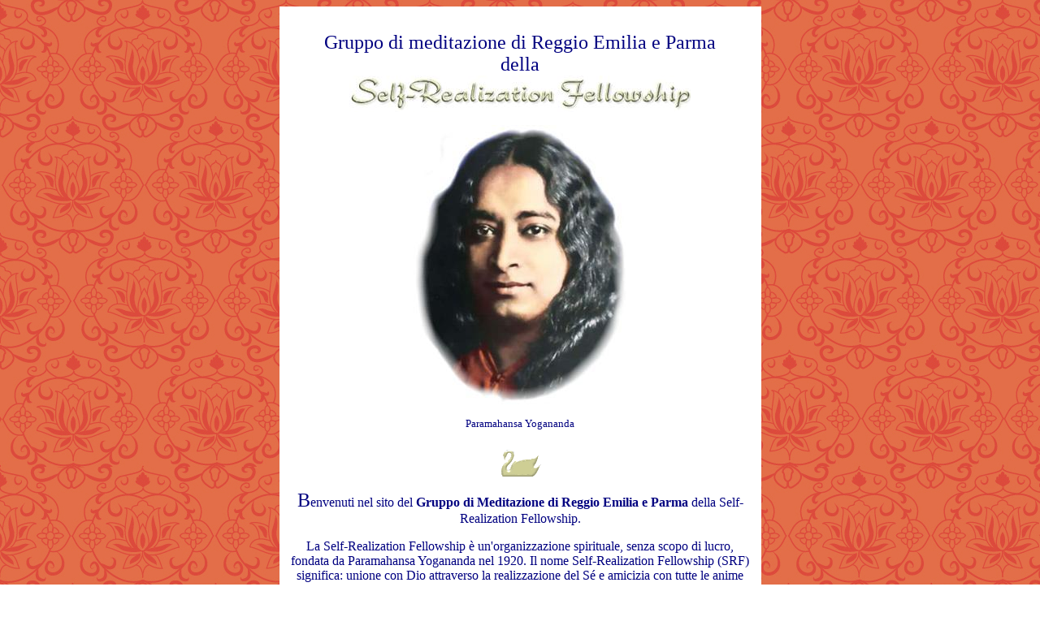

--- FILE ---
content_type: text/html
request_url: https://digilander.libero.it/yogananda.re/
body_size: 14315
content:
<html>

<head>
<meta http-equiv="Content-Type"
content="text/html; charset=iso-8859-1">
<meta name="keywords"
content="yoga, kriya, guru, Yogananda, Paramahansa, Paramhansa, Babaji, Baba, ananda, meditazione, meditazioni, contemplazione, Reggio, Emilia, avatar, India, Cristo, Gesù, cristianesimo, Krishna, induismo, srf, self, realization, fellowship, autorealizzazione, Sé, Dio, realizzazione, centro, gruppo, incontri">
<meta name="GENERATOR" content="Microsoft FrontPage 4.0">
<title>Gruppo di Meditazione di Reggio Emilia - Parma della Self-Realization
Fellowship</title>
</head>

<body background="bluegold1.jpg" bgcolor="#FFFFFF" text="#333366"
link="#999966" vlink="#999999">
<div align="center"><center>

<table border="0" width="530" bgcolor="#FFFFFF" height="3602">
    <tr>
        <td align="middle" valign="top" width="659" height="3598"><table
        border="0" width="425">
            <tr>
                <td align="middle" valign="top" width="578"
                height="3795"><table border="0" width="549">
                    <tr>
                        <td align="middle" colspan="5"
                        width="576">&nbsp;</td>
                    </tr>
                    <tr>
                        <td align="middle" valign="top"
                        colspan="5" width="576" height="64"><dl>
                            <div align="center"><center>
                            <dt><font color="#000080" size="5"
                                face="Georgia">Gruppo di
                                meditazione di Reggio Emilia e Parma </font></dt>
                            </center></div><div align="center"><center>
                            <dt><font color="#000080" size="5"
                                face="Georgia">della</font></dt>
                            </center></div><div align="center"><center>
                            <dt><img src="srf.JPG" width="420"
                                height="45"></dt>
                            </center></div>
                        </dl>
                        <p align="center"><img
                        src="yogananda1.JPG" width="262"
                        height="344"></p>
                        <p align="center"><font color="#000080"
                        size="2" face="Georgia">Paramahansa
                        Yogananda</font></p>
                        <div align="center"><center><table
                        border="0" width="575">
                            <tr>
                                <td align="middle" width="567"
                                class="bodyblue" height="23"><p
                                align="center"><font
                                color="#000080" face="Georgia"><img
                                src="swan1.gif" width="57"
                                height="38"></font></p>
                                <p align="center"><font
                                color="#000080" size="5"
                                face="Georgia">B</font><font
                                color="#000080" face="Georgia">envenuti
                                nel sito del <strong>Gruppo di
                                Meditazione di Reggio Emilia e Parma </strong>della
                                Self-Realization Fellowship. </font></p>
                                <p align="center"><font
                                color="#000080" size="3"
                                face="Georgia">La Self-Realization
                                Fellowship è un'organizzazione
                                spirituale, senza scopo di lucro,
                                fondata da Paramahansa Yogananda
                                nel 1920. Il nome Self-Realization
                                Fellowship (SRF) significa:
                                unione con Dio attraverso la
                                realizzazione del Sé e amicizia
                                con tutte le anime che cercano la
                                verità. Lo scopo principale dei
                                Templi e dei Centri SRF è quello
                                di invitare i devoti a
                                incontrarsi per cercare Dio e per
                                offrire agli aspiranti sinceri la
                                possibilità di conoscerLo per
                                esperienza diretta.</font></p>
                                <p align="center"><font
                                color="#000080" size="3"
                                face="Georgia">Per avere
                                informazioni sulla vita e gli
                                insegnamenti di Paramahansa
                                Yogananda siete invitati a
                                collegarvi alla </font><a
                                href="http://www.yogananda-srf.org/"><font
                                color="#000080" size="3"
                                face="Georgia">Casa Madre
                                Internazionale</font></a><font
                                color="#000080" size="3"
                                face="Georgia">, dato che questo
                                non è il sito ufficiale della
                                SRF.</font></p>
                                <p align="center"><font
                                color="#000080" size="3"
                                face="Georgia">Il Gruppo di
                                Meditazione di Reggio Emilia e Parma nacque diversi anni fa
                                dall'interesse di alcuni devoti
                                che avevano conosciuto
                                Paramahansa Yogananda e i suoi
                                insegnamenti attraverso il libro <em>Autobiografia
                                di uno Yogi</em> (edizione
                                Astrolabio). Il Gruppo nacque
                                inizialmente da incontri
                                spontanei e si organizzò in modo
                                più specifico, seguendo
                                ufficialmente le linee guida
                                della SRF, nel 1974. </font></p>
                                <p align="center"><font
                                color="#000080" face="Georgia">Gli
                                incontri sono aperti a tutti e
                                tutte le nostre attività sono
                                gratuite.</font></p>
                                <p align="center"><font
                                color="#000080" face="Georgia">Meditare
                                assieme crea un magnetismo
                                spirituale che aiuta ad elevare
                                la coscienza di ciascuno dei
                                presenti e aumenta il grado della
                                realizzazione del Sé di ciascun
                                devoto. Vi invitiamo a
                                partecipare alle nostre
                                meditazioni e, se lo vorrete, a
                                collaborare all'organizzazione
                                delle nostre attività.</font></p>
                                <p align="center"><font
                                color="#000080" face="Georgia">In
                                divina amicizia<br>
                                Il Gruppo SRF di Reggio Emilia e Parma</font><br>
                                </p>
                                </td>
                            </tr>
                        </table>
                        </center></div></td>
                    </tr>
                </table>
                <p align="center"><font color="#000080"><img
                src="goldleaf.gif" width="152" height="49"></font></p>
                <p align="center"><a href="http://yogananda-reggioemilia.org/attivita.htm"><font
                size="3" face="Georgia"><strong>Attività</strong></font></a></p>
                <p align="center"><a href="http://www.yogananda-reggioemilia.org/eventi.htm"><font
                size="3" face="Georgia"><strong>Eventi</strong></font></a></p>
                <p align="center"><a href="http://www.yogananda-reggioemilia.org/indicazioni.htm"><font
                size="3" face="Georgia"><strong>Come raggiungerci</strong></font></a></p>
                <p align="center"><a href="http://www.yogananda-reggioemilia.org/contatti.htm"><font
                size="3" face="Georgia"><strong>Contatti</strong></font></a></p>
                  <p align="center"><a href="http://www.yogananda-reggioemilia.org/video.htm"><font size="3" face="Georgia"><strong>Sezione
                  video</strong></font></a></p>
                <p align="center"><a href="http://www.yogananda-reggioemilia.org/scopi.htm"><font
                size="3" face="Georgia"><strong>Scopi e ideali
                della SRF</strong></font></a></p>
                <p align="center"><a href="http://www.yogananda-srf.org/meditation/HomeStudy/Le_Lezioni_SRF_di_Paramahansa_Yogananda_per_studio_personale.aspx"><font size="3" face="Georgia"><strong>Come
                  approfondire gli insegnamenti<br>
                  di Parmahansa Yogananda</strong></font></a></p>
                <p align="center"><a
                href="http://www.yogananda-srf.org/"><font
                size="3" face="Georgia"><strong>Sito ufficiale
                della SRF</strong></font></a></p>
                  <p align="center"><a href="http://www.yogananda-srf.org/tmp/locationsListintl.aspx"><font
                size="3" face="Georgia"><strong>Lista
                internazionale dei Centri</strong></font></a></p>
                  <p align="center"><a href="https://online.yogananda-srf.org/srfweb/prayer_request/"><font
                size="3" face="Georgia"><strong>Richieste di preghiere</strong></font></a></p>
                <p align="center"><font color="#000080"><img
                src="lotus_etched_white.gif"
                alt="Self-Realization Fellowship" width="72"
                height="60"></font></p>
                </td>
            </tr>
        </table>
        </td>
    </tr>
</table>
</center></div>
<!-- DIV 728x90 IAM -->
<div id="ad72890bottom" align="center"></div> 
<!-- START Digilander F -->
<SCRIPT LANGUAGE="Javascript">
<!--
if ( typeof(bsl1_boot) != 'undefined'  ) {
        setTimeout("bsl1_boot()",100);
}
var rs_DLR=1;
var rs_DLRERR=0;
//-->
</SCRIPT>
<SCRIPT LANGUAGE="Javascript" SRC="http://digilander.libero.it/_ad/digi_ad_13.js">
</SCRIPT>

<!-- Begin Nielsen DCR SDK -->
<script>
if(window.location === window.parent.location){    
  // Static Queue Snippet
  ! function(t, n) {
      t[n] = t[n] || {
          nlsQ: function(e, o, c, r, s, i) {
              return s = t.document, r = s.createElement("script"), r.async = 1, r.src =
                  ("http:" === t.location.protocol ? "http:" : "https:") + "//cdn-gl.imrworldwide.com/conf/" +
                  e + ".js#name=" + o + "&ns=" + n, i = s.getElementsByTagName("script")[0],
                  i.parentNode.insertBefore(r, i), t[n][o] = t[n][o] || {
                      g: c || {},
                      ggPM: function(e, c, r, s, i) {
                          (t[n][o].q = t[n][o].q || []).push([e, c, r, s, i])
                      }
                  }, t[n][o]}}}
  (window, "NOLBUNDLE");

  // SDK Initialization
  var nSdkInstance = NOLBUNDLE.nlsQ("P1504C48C-9D0B-4ADE-B7CD-04AF56A52362", "nlsnInstance");
  // Content Metadata 
  var nielsenMetadata = {
      type: 'static', 
      assetid: (  location.hostname + location.pathname + location.search ).replace( /([^\w]|_)+/g, '-' ).replace( /^-+|-+$/g, '' ) || 'homepage',
      section: 'LiberoCommunity_BRW' 
  };     

  // Event 'staticstart' Call
  nSdkInstance.ggPM("staticstart", nielsenMetadata);    
}
</script>
<!-- End Nielsen DCR SDK -->

<!--  Libero COMSCORE start - Version 1.53 -->
<script type="text/javascript">
if ( rs_DLRERR == 1 ) {
var libero_comscore_error = 404;
}
</script>
<script type="text/javascript">
	document.write(unescape("%3Cscript src='" + (document.location.protocol == "https:" ? "https://sb" : "http://b") + ".scorecardresearch.com/beacon.js'%3E%3C/script%3E"));
</script>
<script type="text/javascript">
if (rs_DLR) {
	document.write(unescape("%3Cscript id='libero_tracking_js_site' src='http://digistatic.libero.it/js/comscore_8_3_04/comscore_digilander.libero.it.js'%3E%3C/script%3E"));
	document.write(unescape("%3Cscript id='libero_tracking_js_site' src='http://digistatic.libero.it/js/comscore_8_3_04/comscore_engine.js'%3E%3C/script%3E"));
	
}
</script>
<noscript>
	<img src="http://b.scorecardresearch.com/p?c1=2&amp;c2=13259779&amp;cj=1&amp;name=libero.others&amp;ns_site=libero" />	
</noscript>
<!-- Libero COMSCORE end -->

<!-- IOL Analytics -->
<script src="//i.plug.it/iplug/js/lib/iol/analytics/data/digilander-libero-it/tracking_digilander-libero-it.min.js"></script>
<script src="//i.plug.it/iplug/js/lib/iol/analytics/engine/IOL.Analytics.Tracking.min.js"></script>
<script type="text/javascript">
var iat = new IOL.Analytics.Tracking.Engine();
iat.send();
</script>
<noscript><img src="//italiaonline01.wt-eu02.net/215973748390194/wt.pl?p=315,libero.web.share.digiland.siti.digilander&amp;cg1=libero&amp;cg2=web&amp;cg3=share&amp;cg4=digiland&amp;cg5=siti&amp;cg6=digilander&amp;cg7=libero.web.share.digiland.siti.digilander" height="1" width="1" alt=""></noscript>
<!-- /IOL Analytics -->

<!-- BEGIN Global site tag (gtag.js) - Google Analytics 4 -->
<script async src="https://www.googletagmanager.com/gtag/js?id=G-9K5Y6YYGV4"></script>
<script>
  window.dataLayer = window.dataLayer || [];
  function gtag(){dataLayer.push(arguments);}
  gtag('js', new Date());
  gtag('config', 'G-9K5Y6YYGV4');
</script>
<!-- END Global site tag (gtag.js) - Google Analytics 4 -->

<div id="adinterstitial"></div>
</body>
</html>
